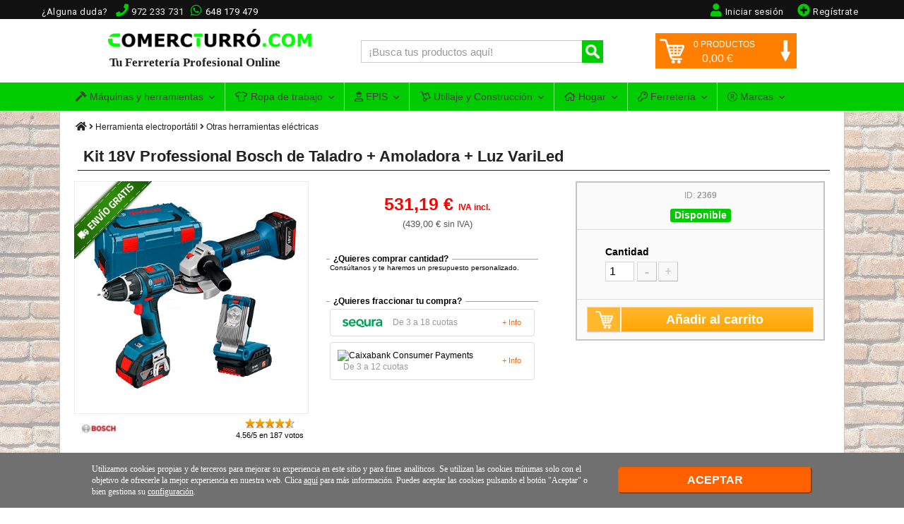

--- FILE ---
content_type: text/html; charset=UTF-8
request_url: https://www.comercturro.com/tiendaonline/herramienta-electroportatil/varios-herramienta-electrica/kit-18v-professional-bosch-taladro-amoladora-luz-variled.html
body_size: 18976
content:




<!DOCTYPE html PUBLIC "-//W3C//DTD XHTML 1.0 Transitional//ES" "http://www.w3.org/TR/xhtml1/DTD/xhtml1-transitional.dtd">
<html lang="es" xmlns="http://www.w3.org/1999/xhtml"><head>
<meta http-equiv="Content-Type" content="text/html; charset=utf-8" />
<meta name="viewport" content="width=device-width, initial-scale=1" />
	<title> Kit 18V Professional Bosch de Taladro + Amoladora + Luz | C.Turró</title>

<meta name="description" content="Compra online tu Kit 18V Professional Bosch de Taladro + Amoladora +. ✦Envío GRATIS. ✪Pago a plazos. ¡Cómpralo ahora en nuestra tienda online!" />
<meta name="keywords" content="comprar kit professional bateria bosch, kit 18v bateria bosch, bosch professional bateria, comprar amoladora bateria bosch, comprar taladro bateria bosch profesional, comprar luz variled bosch" />

<!-- METAS FACEBOOK -->
<meta property="og:url" content="https://www.comercturro.com/tiendaonline/herramienta-electroportatil/varios-herramienta-electrica/kit-18v-professional-bosch-taladro-amoladora-luz-variled.html" />
<meta property="og:title" content="Kit 18V Professional Bosch de Taladro + Amoladora + Luz VariLed" />
<meta property="og:description" content="Compra online tu Kit 18V Professional Bosch de Taladro + Amoladora +. ✦Envío GRATIS. ✪Pago a plazos. ¡Cómpralo ahora en nuestra tienda online!" />
<meta property="og:image" content="https://www.comercturro.com/tiendaonline/documentos/productos/kit%2018v%20professional%20bosch.jpg" />
<!-- METAS TWITTER -->
<meta name="twitter:card" content="summary_large_image">
<meta name="twitter:site" content="@comercturro" />
<meta name="twitter:title" content="Kit 18V Professional Bosch de Taladro + Amoladora + Luz VariLed">
<meta name="twitter:description" content="Compra online tu Kit 18V Professional Bosch de Taladro + Amoladora +. ✦Envío GRATIS. ✪Pago a plazos. ¡Cómpralo ahora en nuestra tienda online!">
<meta name="twitter:url" content="https://www.comercturro.com/tiendaonline/herramienta-electroportatil/varios-herramienta-electrica/kit-18v-professional-bosch-taladro-amoladora-luz-variled.html">
<meta name="twitter:image:src" content="https://www.comercturro.com/tiendaonline/documentos/productos/kit%2018v%20professional%20bosch.jpg">
	
	<link rel="canonical" href="https://www.comercturro.com/tiendaonline/herramienta-electroportatil/varios-herramienta-electrica/kit-18v-professional-bosch-taladro-amoladora-luz-variled.html" />
	
<base href="https://www.comercturro.com/tiendaonline/" />
<!-- favicon -->
<link rel="shortcut icon" href="https://www.comercturro.com/favicon.ico" />

<!-- estilo principal <link href="https://www.comercturro.com/tiendaonline/estilo/principal.css?25012020" rel="stylesheet" type="text/css" /> -->
<link href="https://www.comercturro.com/tiendaonline/estilo/principal.css?17042024" rel="stylesheet" type="text/css" />

<!-- Iconos -->
<link href="https://www.comercturro.com/font-awesome/css/all.css?04012021" rel="stylesheet" type="text/css" />

<!-- Google Tag Manager -->
<script>(function(w,d,s,l,i){w[l]=w[l]||[];w[l].push({'gtm.start':
new Date().getTime(),event:'gtm.js'});var f=d.getElementsByTagName(s)[0],
j=d.createElement(s),dl=l!='dataLayer'?'&l='+l:'';j.async=true;j.src=
'https://www.googletagmanager.com/gtm.js?id='+i+dl;f.parentNode.insertBefore(j,f);
})(window,document,'script','dataLayer','GTM-W56DM9S');</script>
<!-- End Google Tag Manager -->

<!--bing-->
<meta name="msvalidate.01" content="056E65653CE6882B75A047F4891B7ABE" />
<!--bing-->

<!-- CSS -->
<link rel="stylesheet" type="text/css" href="https://www.comercturro.com/tiendaonline/css/bootstrap.min.css?25102021" />
<link rel="stylesheet" type="text/css" href="https://fonts.googleapis.com/css?family=Roboto:400,300|Raleway:300,400,900,700italic,700,300,600" />

<!-- JS -->
<script src="https://ajax.googleapis.com/ajax/libs/jquery/1.11.2/jquery.min.js"></script>
<script src="https://www.comercturro.com/tiendaonline/js/bootstrap.min.js?24122020"></script>

<!-- AJAX -->
<script language="JavaScript" type="text/javascript" src="https://www.comercturro.com/tiendaonline/ajax.js?26102021"></script>
<!-- AJAX -->

<script>
$(document).ready(function(){
	/****** MENU ****/
	$('.cerrarsubcontenedormovil').click(function(){
			$('.cerrarsubcontenedormovil').removeClass("overlay-on");
			$('.navbar-collapse').collapse('hide');
			if($('.sidebar1').hasClass('mostrar-sidebar1')){$('.sidebar1').removeClass("mostrar-sidebar1");}
	});
	$('#menu-movil').click(function(){$('.cerrarsubcontenedormovil').addClass("overlay-on");});
	$(".cerrarMenu").click(function(){$('.navbar-collapse').collapse('hide');$('.cerrarsubcontenedormovil').removeClass("overlay-on");});
	/******* BUSCADOR ENTERO FOCUS ****/
	$("#FBuscarMovil").focus(function(){ $(".buscadormovil").addClass("buscadorentero"); });
	$("#FBuscarMovil").focusout(function(){ $(".buscadormovil").removeClass("buscadorentero"); });
});
</script></head>

<body data-direction="ltr">
<!-- Google Tag Manager (noscript) -->
<noscript><iframe src="https://www.googletagmanager.com/ns.html?id=GTM-W56DM9S"
height="0" width="0" style="display:none;visibility:hidden"></iframe></noscript>
<!-- End Google Tag Manager (noscript) -->


<!-- Yandex.Metrika counter 
<script type="text/javascript" >
   (function(m,e,t,r,i,k,a){m[i]=m[i]||function(){(m[i].a=m[i].a||[]).push(arguments)};
   m[i].l=1*new Date();k=e.createElement(t),a=e.getElementsByTagName(t)[0],k.async=1,k.src=r,a.parentNode.insertBefore(k,a)})
   (window, document, "script", "https://mc.yandex.ru/metrika/tag.js", "ym");

   ym(88073206, "init", {
        clickmap:true,
        trackLinks:true,
        accurateTrackBounce:true,
        webvisor:true
   });
</script>
<noscript><div><img src="https://mc.yandex.ru/watch/88073206" style="position:absolute; left:-9999px;" alt="" /></div></noscript>
<!-- /Yandex.Metrika counter --><noscript>
<div class="nojavascript">
Hemos detectado que su navegador no soporta Javascript. Por favor actualice su navegador o active el Javascript. En lo contrario nuestra pagina no le funcionara correctamente.
</div>
</noscript>
<a class="cerrarsubcontenedormovil"></a>
<div class="containertienda">
  <div class="header">
  
<!-- MENU PRINCIPAL WEB -->
<div class="header-principal-web">
	<!-- banner superior  -->
	<!-- 
    <div class="banner-superior-especial">
		<a href="https://www.comercturro.com/tiendaonline/ofertas/black-friday/"><strong><i class="fas fa-bell"></i> BLACK FRIDAY</strong>: ¡Grandes ofertas disponibles! <span>VER OFERTAS</span></a>
    </div>
    -->
    
    <!--
	<div id="banner-superior-info" class="banner-superior-info" < ?php if(isset($_COOKIE['banner-superior-info-cerrado'])) echo 'style="display:none;"'?>>
		<a href="javascript:void(0)" onclick="document.getElementById('banner-superior-info').style.display='none'; document.cookie = 'banner-superior-info-cerrado=si; max-age=604800; path=/';" class="banner-superior-info-cerrar">X Cerrar</a>
        <span>No cerramos por vacaciones, seguimos totalmente operativos <a href="javascript:document.getElementById('mas-informacion-covid-19').style.display='block';void0">Más informacion</a></span> 
        <div id="mas-informacion-covid-19" style="display:none"> 
        	<p>Solo queremos decirte que no cerramos en Agosto, y seguimos <strong>totalmente operativos</strong> con el mismo horario de siempre.<br />
            No obstante, aunque por defecto se siguen sirviendo los pedidos con los mismos plazos de entrega habituales, queremos destacar que debido a la situación actual del Covid-19 y las vacaciones de Agosto, algunos pedidos pueden sufrir retrasos.<br />
            </p>
		</div>
	</div>
	<!-- banner superior  -->


	<div class="conteneder-header">
    	<div class="informacion-superior-pc">
    			<div class="telefonos-contacto-superior">
                <span class="texto-quitar-duda-mobil">¿Alguna duda?&nbsp;&nbsp;</span><i class="fas fa-phone" aria-hidden="true"></i><span class="linktel" onclick="javascript:location.href='tel:972233731'">972 233 731</span>&nbsp;<div class="watsapsuperior"><i class="fab fa-whatsapp" aria-hidden="true"></i><span class="linktel" onclick="javascript:location.href='tel:648179479'">648 179 479</span></div>
              	</div>
                
                                    <div class="registrarsesuperior"><span onclick="javascript:location.href='https://www.comercturro.com/tiendaonline/acceso_registro.php?cliente=nuevo'" class="sinestiloinherit"><i class="fas fa-plus-circle"></i><span class="texto-quitar-mobil">Reg&iacute;strate</span></span></div>
                    <div class="iniciarsesionsuperior"><span onclick="javascript:location.href='https://www.comercturro.com/tiendaonline/acceso_registro.php'" class="sinestiloinherit"><i class="fas fa-user"></i><span class="texto-quitar-mobil">Iniciar sesi&oacute;n</span></span></div>
                    <div class="accesoregistrosuperior"><span onclick="javascript:location.href='https://www.comercturro.com/tiendaonline/acceso_registro.php'" class="sinestiloinherit"><i class="fas fa-user"></i><span class="texto-quitar-mobil">Acceso|Registro</span></span></div>
                              
        </div>
    </div>
</div>

<!-- Inicio header 1 -->
<div class="header1">

<div class="logo">
<a href="https://www.comercturro.com/tiendaonline/"><img class="imagenlogo" src="https://www.comercturro.com/tiendaonline/images/logoctcom.png" alt="Ferretería online Comercial Turro" />
<div class="tutiendaonline">Tu Ferretería Profesional Online</div>
</a>
</div>

<div class="principaltienda">
<div class="buscador">
<form class="formulariodemo cf" action="categoria_resultados.php" method="get">
<input class="buscador-search" data-idmostrar="#suggesstion-box" autocomplete="off" id="FBuscar" name="FBuscar" placeholder="&iexcl;Busca tus productos aqu&iacute;!" type="text" size="27" required />
<button name="" type="submit" title="Buscar" /></button>
</form>
<div id="suggesstion-box"><i class="fas fa-spinner"></i> Cargando...</div>
</div>
</div>
<script>
$(document).ready(function() {
	$(".buscador-search").keyup(function() {
		var idresultado=$(this).data("idmostrar");
		if(this.value.length > 2){
			//si te mes de 2 caracters fem consulta resultats
			$(idresultado).show();
			$.ajax({
				type : "POST",
				url : "getautocomplete.php",
				data : 'keyword=' + $(this).val(),
				success : function(data) {
					$(idresultado).html(data);
				}
			});
		}else{
			//sino, tanquem el resultat de busqueda si esta block
			if($(idresultado).css('display') != 'none'){ 
					   $(idresultado).hide();           
		    }
		}
	});
});
$(document).on("click",function(e) {
   if($('#suggesstion-box').css('display') != 'none'){             
         var container = $("#suggesstion-box");
         if (!container.is(e.target) && container.has(e.target).length === 0) { 
               $("#suggesstion-box").hide();           
         }
   }
   if($('#suggesstion-box-movil').css('display') != 'none'){             
         var container = $("#suggesstion-box-movil");
         if (!container.is(e.target) && container.has(e.target).length === 0) { 
               $("#suggesstion-box-movil").hide();           
         }
   }
});
</script>
<script type="text/javascript">
function encima() {
	  document.getElementById('carritocompra').style.display = 'block';
	  document.getElementById('flecha-carrito').style.transform = 'rotate(180deg)';
	  document.getElementById('flecha-carrito').style.WebkitTransform = 'rotate(180deg)';
	  document.getElementById('flecha-carrito').style.MozTransform = 'rotate(180deg)';
	  MostrarCarritoLateral();
}
function fora() {
	  document.getElementById('carritocompra').style.display = 'none';
	  document.getElementById('flecha-carrito').style.transform = 'rotate(0deg)';
	  document.getElementById('flecha-carrito').style.WebkitTransform = 'rotate(0deg)';
	  document.getElementById('flecha-carrito').style.MozTransform = 'rotate(0deg)';
}
</script>

<div id="cabecera-carrito-usuario" class="cabecerausuario">
  
  
<!-- Buscador icono / Carrito Móvil --> 
<div class="carritomovil" onclick="location.href='https://www.comercturro.com/tiendaonline/carrito_lista.php'">
<span class="linkspan" atributo="aHR0cHM6Ly93d3cuY29tZXJjdHVycm8uY29tL3RpZW5kYW9ubGluZS9jYXJyaXRvX2xpc3RhLnBocA=="><img class="imagencarritomovil" src="https://www.comercturro.com/tiendaonline/images/icono-carrito.png" width="28" height="28" alt="Carrito" /></span>
<span id="numeroprodcarritomovil" class="productoscarritomovil">0</span>
</div>
<!-- Buscador icono / Fin Carrito Móvil -->

<div class="carritolateralprinc" onmouseenter="encima()" onmouseleave="fora()">
   
    <div id="carritotop" onclick="location.href='https://www.comercturro.com/tiendaonline/carrito_lista.php'">
        <div id="icono-carrito"><img src="https://www.comercturro.com/tiendaonline/images/icono-carrito.png" width="35" height="35" alt="Carrito" /></div>
        <div id="flecha-carrito"><img src="https://www.comercturro.com/tiendaonline/images/flecha-carrito.png" width="20" height="30" alt="indicador ver carrito" /></div>
        <div id="productos-carrito"><span id="numeroproductoscarrito">0</span> PRODUCTOS</div>
        <div id="precio-carrito"> <span id="importetotalcarrito">0,00</span> &euro;</div>
	</div>
    <!-- Mostrar Productos Carrito Usuario -->
    <div id="carritocompra">Cargando productos...</div>
</div>

</div>

<!-- Fin header 1 -->
</div>  

<div class="sch container-fluid" id="nav_wrapper">

<!-- begin Megamenu-->
<nav class="navbar navbar-default no-border no-border-radius dropdown-onhover" role="navigation">
	<div class="container">
		<div class="navbar-header">
            <button id="menu-movil" type="button" class="navbar-toggle collapsed" data-toggle="collapse" data-target="#ct_style">
                 <span class="icon-bar"></span><span class="icon-bar"></span><span class="icon-bar"></span>
                 <span class="texto-menu-mbl">Men&uacute;</span>
             </button>
            <!-- Buscador Movil -->
             <div class="buscadormovil">
                <form class="formulariodemo cf" action="categoria_resultados.php" method="get">
                <button name="" type="submit" title="Buscar" /><i class="fas fa-search"></i></button>
                <input class="buscador-search" autocomplete="off" data-idmostrar="#suggesstion-box-movil" id="FBuscarMovil" name="FBuscar" placeholder="&iexcl;Busca aqu&iacute;!" type="text" size="27" required />
                </form>
             </div>
             <div id="suggesstion-box-movil"><i class="fas fa-spinner"></i> Cargando...</div>
		</div>
  <div class="navbar-collapse collapse" id="ct_style">
  <div class="cabecera-menu-mbl"><span>MEN&Uacute;</span><div class="cerrarMenu">x</div></div>
  <ul id="menu-navegacion-tienda" class="nav navbar-nav navbar-left">
    <li class="dropdown am_style">
		<span data-toggle="dropdown" class="dropdown-toggle"><i class="fas fa-hammer iconomenu"></i> Máquinas y herramientas<span class="caret"></span></span>
		<ul class="mega_group dropdown-menu no-border-radius">
      
        <!-- Mega grupo herramientas -->
        				
			<li class="dropdown-right-onhover no-fix">
				<span data-toggle="collapse" data-target="#maquinas-herramientas-mega" class="dropdown-toggle collapsed">Máquinas y herramienta eléctrica</span>
				<ul class="dropdown-menu  no-border-radius no-shadow collapse" id="maquinas-herramientas-mega">
                    <div class="row">
                        <!-- Categorias y subcategorias -->
                                                	<ul class="col-cat ">
                                <!-- Titulo Categoria Principal -->
                                <li class="dropdown-header">Maquinaria</li>
                                <li><a class="ver-todo-categorias" href="https://www.comercturro.com/tiendaonline/maquinaria/">Todo Maquinaria</a></li>
                                                            </ul>   
                                                	<ul class="col-cat ">
                                <!-- Titulo Categoria Principal -->
                                <li class="dropdown-header">Herramienta electroportátil</li>
                                <li><a class="ver-todo-categorias" href="https://www.comercturro.com/tiendaonline/herramienta-electroportatil/">Todo Herramienta electroportátil</a></li>
                                                                        <li><a href="https://www.comercturro.com/tiendaonline/herramienta-electroportatil/_bateria/">Herramientas de batería</a></li>
                                                                            <li><a href="https://www.comercturro.com/tiendaonline/herramienta-electroportatil/amoladoras/">Amoladoras</a></li>
                                                                </ul>   
                                            </div>
				</ul>
			</li>
						
			<li class="dropdown-right-onhover no-fix">
				<span data-toggle="collapse" data-target="#utiles-herramienta-manual-mega" class="dropdown-toggle collapsed">Herramienta manual</span>
				<ul class="dropdown-menu categoria-unica-dropdown-menu no-border-radius no-shadow collapse" id="utiles-herramienta-manual-mega">
                    <div class="row">
                        <!-- Categorias y subcategorias -->
                                                	<ul class="col-cat col-cat-1">
                                <!-- Titulo Categoria Principal -->
                                <li class="dropdown-header">Herramientas manuales</li>
                                <li><a class="ver-todo-categorias" href="https://www.comercturro.com/tiendaonline/herramienta-manual2/">Todo Herramientas manuales</a></li>
                                                            </ul>   
                                            </div>
				</ul>
			</li>
						
			<li class="dropdown-right-onhover no-fix">
				<span data-toggle="collapse" data-target="#consumibles-accesorios-recambios-mega" class="dropdown-toggle collapsed">Accesorios para Herramientas</span>
				<ul class="dropdown-menu  no-border-radius no-shadow collapse" id="consumibles-accesorios-recambios-mega">
                    <div class="row">
                        <!-- Categorias y subcategorias -->
                                                	<ul class="col-cat ">
                                <!-- Titulo Categoria Principal -->
                                <li class="dropdown-header">Accesorios y recambios</li>
                                <li><a class="ver-todo-categorias" href="https://www.comercturro.com/tiendaonline/accesorios-y-recambios/">Todo Accesorios y recambios</a></li>
                                                                        <li><a href="https://www.comercturro.com/tiendaonline/consumibles/discos-varios/">Discos de corte</a></li>
                                                                </ul>   
                                                	<ul class="col-cat ">
                                <!-- Titulo Categoria Principal -->
                                <li class="dropdown-header">Organizadores herramientas</li>
                                <li><a class="ver-todo-categorias" href="https://www.comercturro.com/tiendaonline/organizadores-de-herramientas/">Todo Organizadores herramientas</a></li>
                                                            </ul>   
                                            </div>
				</ul>
			</li>
						
			<li class="dropdown-right-onhover no-fix">
				<span data-toggle="collapse" data-target="#medicion-nivelacion-marcado-mega" class="dropdown-toggle collapsed">Herramientas de medición</span>
				<ul class="dropdown-menu  no-border-radius no-shadow collapse" id="medicion-nivelacion-marcado-mega">
                    <div class="row">
                        <!-- Categorias y subcategorias -->
                                                	<ul class="col-cat ">
                                <!-- Titulo Categoria Principal -->
                                <li class="dropdown-header">Herramienta de Medición</li>
                                <li><a class="ver-todo-categorias" href="https://www.comercturro.com/tiendaonline/medicion/">Todo Herramienta de Medición</a></li>
                                                            </ul>   
                                                	<ul class="col-cat ">
                                <!-- Titulo Categoria Principal -->
                                <li class="dropdown-header">Herramienta de Nivelación</li>
                                <li><a class="ver-todo-categorias" href="https://www.comercturro.com/tiendaonline/nivelacion/">Todo Herramienta de Nivelación</a></li>
                                                                        <li><a href="https://www.comercturro.com/tiendaonline/nivelacion/nivelacion-laser/">Niveles láser</a></li>
                                                                </ul>   
                                            </div>
				</ul>
			</li>
				</ul>
	</li>
    <li class="dropdown am_style">
    	<a  href="https://www.comercturro.com/tiendaonline/vestuario-laboral/" class="dropdown-toggle"><i class="far fa-tshirt iconomenu"></i> Ropa de trabajo<span class="caret"></span></a>
    	<ul class="dropdown-menu">
                		</ul>
	</li>
    <li class="dropdown am_style">
    	<a  href="https://www.comercturro.com/tiendaonline/proteccion-laboral/" class="dropdown-toggle"><i class="far fa-user-hard-hat iconomenu"></i> EPIS<span class="caret"></span></a>
    	<ul class="dropdown-menu">
        				</ul>
	</li>
    <li class="dropdown am_style">
        <a  href="https://www.comercturro.com/tiendaonline/utiles/" class="dropdown-toggle"><i class="far fa-dolly iconomenu"></i> Utillaje y Construcción<span class="caret"></span></a>
        <div class="dropdown-menu row cat-menu-2-col">
               <ul class="col-fabri">
					                    <li class="dropdown-header">Utillaje</li>
                    					               </ul>
               <ul class="col-fabri">
					                    <li class="dropdown-header">Construcción y obra</li>
                    									</ul>
        </div>
    </li>
    <li class="dropdown am_style">
    	<a  href="https://www.comercturro.com/tiendaonline/hogar/" class="dropdown-toggle"><i class="far fa-home iconomenu"></i> Hogar<span class="caret"></span></a>
    	<ul class="dropdown-menu">
                		</ul>
	</li>
    <li class="dropdown am_style desplegable-izquierda">
    	<a  href="https://www.comercturro.com/tiendaonline/productos-ferreteria/" class="dropdown-toggle"><i class="far fa-key iconomenu"></i> Ferretería<span class="caret"></span></a>
    	<ul class="dropdown-menu">
                		</ul>
	</li>
    <li class="dropdown-full am_style">
    	<span data-toggle="dropdown" class="dropdown-toggle"><i class="fal fa-registered iconomenu"></i> Marcas<span class="caret"></span></span>
    	<div class="dropdown-menu row">
                </div>
	</li>
	</ul>
  </div>
 </div>
</nav>
<!-- end MEGAMENU -->

</div>

<script>// Prevent unexpected menu close
$(window).load(function(){ $(document).on('click', '.navbar .dropdown-menu', function(e){e.stopPropagation();})});
</script>

  <!-- end .header -->
  </div>
<div class="subcontenedor contenttodapantallaproducto">
  <div class="guia"> <a href="https://www.comercturro.com/tiendaonline/"><i class="iconoinicio fas fa-home"></i></a> <i class="fas fa-angle-right"></i>
        <a class="guiainicio" href="herramienta-electroportatil/">Herramienta electroportátil</a> <i class="fas fa-angle-right"></i>	
     
  <a class="guiainicio" href="herramienta-electroportatil/varios-herramienta-electrica/">Otras herramientas eléctricas</a> </div>
<div class="content">
    
        	<h1>Kit 18V Professional Bosch de Taladro + Amoladora + Luz VariLed</h1>
            
<!-- LIGHTBOX -->
    <script type="text/javascript" src="https://www.comercturro.com/tiendaonline/lightbox2/lightbox.js"></script>
    <link rel="stylesheet" type="text/css" href="https://www.comercturro.com/tiendaonline/lightbox2/lightbox.css"/>
	<!-- FIN LIGHTBOX -->
    
    <script type="text/javascript">

	function enviarDatosProductoVer(idproducto, botonactivacion, comprarjuntos){
		
		//cantidad y talla producto
		if(comprarjuntos!=0){
			cantidadproducto=document.forms['FComprarJuntos'+idproducto+"."+comprarjuntos].intCantidad.value;
			tallaproducto=document.forms['FComprarJuntos'+idproducto+"."+comprarjuntos].FTalla.value;
		}else{
			cantidadproducto=document.forms['FComprar'+idproducto].intCantidad.value;
			tallaproducto=document.forms['FComprar'+idproducto].FTalla.value;
		}
		
		//accesorios producto
		if(comprarjuntos!=0){checkbox = document.getElementsByName("AccesoriosComprarJuntos-"+comprarjuntos);}else{checkbox = document.getElementsByName("accesorios");}
		accesoriosproductos="";
		for (var i = 0; i < checkbox.length; i++) {
			if(checkbox[i].checked == true){
				if(comprarjuntos!=0){cantidadaccesorio=document.getElementById("inputcomprarjuntos-"+checkbox[i].value).value;}
				else{cantidadaccesorio=document.getElementById("inputaccesorio-"+checkbox[i].value).value;}
				accesoriosproductos += checkbox[i].value + '-' + cantidadaccesorio + ',';
			}
		}
		
		//parametros
		var parametros = {
			"recordID" : document.forms['FComprar'+idproducto].idProducto.value,
			"cantidad" : cantidadproducto,
			"talla" : tallaproducto,
			"accesoriosproductos" : accesoriosproductos
		}		
		
		//boton añadir
		botonAnadir = document.getElementById(botonactivacion);
		idcargando="cargando-" + botonactivacion;
		//posicion sobre top
		var elemento = $("#productocomprado"); var posicion = elemento.position(); var posiciontop = posicion.top;
		
        $.ajax({
                data:  parametros, //datos que se envian a traves de ajax
                url:   'insercionproducto.php', //archivo que recibe la peticion
                type:  'post', //método de envio
                beforeSend: function () {
						$("#"+idcargando).html('<img src="https://www.comercturro.com/tiendaonline/images/ajax-loader.gif" width="32" height="32" />');
						$("#"+botonactivacion).attr("disabled", true);
                },
                success:  function (response) { //una vez que el archivo recibe el request lo procesa y lo devuelve
                        $("#"+idcargando).html('<img alt="Carrito" src="https://www.comercturro.com/tiendaonline/images/icono-carrito.png" width="25" height="25" style="padding-top:4px;"/>');
						$("#productocomprado").css("display","block");
						$("#productocompraopaco").css("display","block");
						$("#"+botonactivacion).removeAttr("disabled");
						if($('#productocomprado').css("position") == "absolute"){$('#productocomprado').css("top", posiciontop+50);}
						$("#productocomprado").html(response);
						actualizarcarritotop();
                }
        });
	}
	
	function actualizarcarritotop(){
   			$.ajax({
				type: "POST",
				url: "consultaproducto.php",
				success: function(a) {
						$('#cabecera-carrito-usuario').html(a);
				}
       		});
	}
</script>

<script>
function restarUnidad(id, cajasventa, pedidominimo){
	
	var nombreformulario= 'FComprar'+id;
	if(pedidominimo<=1){pedidominimo=cajasventa;}
	
	if (document.forms[nombreformulario].intCantidad.value>pedidominimo){document.forms[nombreformulario].intCantidad.value = (parseInt(document.forms[nombreformulario].intCantidad.value) - cajasventa);}
}

function sumarUnidad(id, cajasventa){
	
	var nombreformulario= 'FComprar'+id;
	document.forms[nombreformulario].intCantidad.value = (parseInt(document.forms[nombreformulario].intCantidad.value) + cajasventa);	
}

  function validarCantidadEntrada(id, numero, cajasventa, pedidominimo){
	  
	var nombreformulario= 'FComprar'+id;
	if(pedidominimo<=1){pedidominimo=cajasventa;}
	  
    if (!/^([0-9])*$/.test(numero)){
      alert("El valor " + numero + " no es un número válido");
	  document.forms[nombreformulario].intCantidad.value = (parseInt(pedidominimo));
	}
	else{
	  cantidadponer=Math.ceil(numero/cajasventa)*cajasventa;
	  if(cantidadponer<pedidominimo) cantidadponer=pedidominimo;
	  document.forms[nombreformulario].intCantidad.value = (parseInt(cantidadponer));
	}
  }
  
  function MostrarTodosAccesorios(grupoaccesorios) {
	document.getElementById('resto-accesorios-'+grupoaccesorios).style.display='block';
	document.getElementById('accesorios-ver-todos-'+grupoaccesorios).style.display='none';
  }
</script>
    
    <!-------------------------------------------------------  DIV PRODUCTO COMPRADO  ---------------------------------------------------->
    
    <div id="productocompraopaco" class="productocompraopaco"><a href='javascript:void(0);' onclick='document.getElementById(&apos;productocomprado&apos;).style.display = &apos;none&apos;; document.getElementById(&apos;productocompraopaco&apos;).style.display=&apos;none&apos;'></a></div>
    <div id="productocomprado"></div>
    <!-------------------------------------------------------  FIN DIV PRODUCTO COMPRADO  ---------------------------------------------------->
    

    
    


<div class="productogeneral">
     	<div class="productofoto">
                <img id="iconoenviogratis" src="https://www.comercturro.com/tiendaonline/images/envio-gratis.png" alt="Envio Gratis" />         
                <a href="https://www.comercturro.com/tiendaonline/documentos/productos/kit 18v professional bosch.jpg" data-lightbox="Kit 18V Professional Bosch de Taladro + Amoladora + Luz VariLed" title="Kit 18V Professional Bosch de Taladro + Amoladora + Luz VariLed">
                <img src="https://www.comercturro.com/tiendaonline/documentos/productos/kit 18v professional bosch.jpg" alt="Kit 18V Professional Bosch de Taladro + Amoladora + Luz VariLed " title="Kit 18V Professional Bosch de Taladro + Amoladora + Luz VariLed">
        </a>
        <div class="valoracionproducto separacionmarcavaloracion">
                
        <a title="Catalogo de Bosch" href="bosch/"><img class="fotomarcaproducto" src="https://www.comercturro.com/tiendaonline/documentos/logos-marcas/logo-bosch.JPG" alt="Bosch" width="50"></a>
                	<div class="div-valoracion-estrellas">
			<ul class='stars stars-16 ' data-value='4.5614973262032' data-votes='853' data-id='2369'><li data-vote='1' >1</li><li data-vote='2' >2</li><li data-vote='3' >3</li><li data-vote='4' >4</li><li data-vote='5' >5</li><div class='voted_percent votes-16' style='width:91.229946524064%'></div><span style='display:inline-block;' data-txtoriginal='4.5614973262032/5 en 187 votos'>4.56/5 en 187 votos</span></ul>        	</div>
        </div>
    </div>
<form id="FComprar2369" name="FComprar2369" action="" onSubmit="enviarDatosProductoVer(2369, document.activeElement.id, 0); return false">
<!-- información producto lateral -->
<div class="informacion-producto-lateral">
        <div class="detallesproducto detallesproductonobackground">
        		  <!-- agrupacion movil -->
                  				  <!-- agrupacion movil -->	
                    
                  <div class="cuadrodescuentoprecioantes">
                            
                                             </div> 
               
				  <div class="productoprecio">
                  531,19 € <span>IVA incl.</span>
                  </div>
       
                  <div class="productopreciosiniva">
                  (439,00 &euro; <span style="font-size:12px">sin IVA</span>)
                  </div>
                  
                  	
    		<div class="descuentoscantidad">
                            <span>&iquest;Quieres comprar cantidad?</span><br />
                Cons&uacute;ltanos y te haremos un presupuesto personalizado.
            			</div>
            
                  
                  <div class="descuentoscantidad">
                    	<span>¿Quieres fraccionar tu compra?</span><br>
                        <div id="caja-financiacion-sequra" class="caja-financiacion" onclick="AbrirVentanaModal('Sequra');"><div class="modo-financiacion-title"><img alt="Sequra" src="https://www.comercturro.com/tiendaonline/sequra/img/small-logo.png" /><span class="modo-financiacion-descripcion">De 3 a 18 cuotas</span></div><span class="modo-financiacion-info">+ Info</span></div>
                        <div id="caja-financiacion-caixabank" class="caja-financiacion" onclick="AbrirVentanaModal('Caixabank');"><div class="modo-financiacion-title"><img alt="Caixabank Consumer Payments" src="caixabankconsumerfinance/img/caixabank-consumer.png" /><span class="modo-financiacion-descripcion">De 3 a 12 cuotas</span></div><span class="modo-financiacion-info">+ Info</span></div>
                        <div id="tvesModal" class="modalContainer">
                         <div class="modalContent">
                         <span class="modalClose" onclick="CerrarVentanaModal();">×</span>
                         <div id="recargar-sequra"><h2>Pago en cuotas con Sequra</h2><p>Cargando...</p></div>
                         <div id="recargar-caixabank"><h2>Pago en cuotas con CaixaBank Payments & Consumer</h2><p>Cargando...</p></div>
                        </div>
                        </div>
                  </div>
                                 
        </div>
                
    	<div class="detallesproducto marginright0">
        
           <div class="disponibilidadproductover">
                       <div class="referenciastituloproducto"> ID: <strong>2369</strong></div>	
						            			   
                       <div id="idstockentregaproducto">
                       		<div class="disponibilidadstock disponible">Disponible</div>
                                                   </div>  
          </div>

          <div class="tallasunidades">        
			               
            		<input name="FTalla" type="hidden" value="0" />
		                        
              <div class="titulotallaverproducto">Cantidad</div>
              <input class="unidadesproducto" name="intCantidad" type="text" value="1" size="2" onChange="validarCantidadEntrada(2369, this.value, 1, 1);"/>           
                <a class="sumarrestarcarrito" href="javascript:void(0)" onClick="restarUnidad(2369, 1, 1)">-</a>
                <a class="sumarrestarcarrito" style="margin-left:2px;" href="javascript:void(0)" onClick="sumarUnidad(2369, 1)">+</a>
                <div class="clearfloat"></div>
                                
              <input type="hidden" name="idProducto" value="2369"/>
          
          </div>
          <div class="botonfinalcomprar">
          	            <button class="botoncomprarverproducto" id="botoncomprarverproducto" type="submit" name="Submit" title="A&ntilde;adir Kit 18V Professional Bosch de Taladro + Amoladora + Luz VariLed al Carrito"><div class="cargando" id="cargando-botoncomprarverproducto"><img alt="Carrito" src="https://www.comercturro.com/tiendaonline/images/icono-carrito.png" width="25" height="25" style="padding-top:4px;"/></div>A&ntilde;adir al carrito</button>
          				          </div>
       </div>
<div class="clearfloat"></div>
<!-- fin información producto lateral -->
</div>
	
</form>

</div>
    
    	        
        <!-- PRODUCTOS EQUIVALENTES CUANDO DESCATALOGADO -->
                
   		<!-- ALTERNATIVAS CUANDO AGOTADO -->
		       
   
        <!------------------ COMPRADOS JUNTOS HABITUALMENTE ------------------->
                
        
        
        <div class="descripcionproductover">
        <div class="tituloproductover">
        	<h3>Informaci&oacute;n detallada de Kit 18V Professional Bosch de Taladro + Amoladora + Luz VariLed:</h3>
        </div>
        <div class="textodescripcionproductover">
        <h2>Kit 18V Professional Bosch de Taladro + Amoladora + Luz VariLed</h2>
<h3>Juego herramientas profesionales 18 V Bosch. Para uso universal.</h3>
<p>Tres herramientas a bater&iacute;a en un malet&iacute;n L-BOXX a un precio muy econ&oacute;mico.</p>
<h4>Atornillador taladrador a bater&iacute;a&nbsp;GSR 18 V-LI Professional</h4>
<p>Extremadamente compacto gracias al dise&ntilde;o corto (solo 185 mm) y a un peso a&uacute;n m&aacute;s ligero (solo 1,8 kg) para una manejabilidad perfecta.<br />Potencia de 67 Nm gracias a su novedoso concepto de engranaje y a su nuevo motor de alto rendimiento de 4 polos de Bosch.<br />Las innovadoras bater&iacute;as CoolPack garantizan una &oacute;ptima disipaci&oacute;n t&eacute;rmica y prolongan de este modo la vida &uacute;til hasta un 100 % (v&eacute;anse las bater&iacute;as de litio sin CoolPack).<br />Luz LED integrada para la iluminaci&oacute;n del &aacute;rea de trabajo, incluso en lugares oscuros.<br />Pr&aacute;ctico enganche de cintur&oacute;n para colgar las herramientas de forma c&oacute;moda en el cintur&oacute;n o la escalera.<br />Hasta 826 tornillos (6 x 60 mm en madera blanda) con una sola carga de bater&iacute;a (18 V - 4,0 Ah).<br />Sistema ECP de Bosch (Electronic Cell Protection): protege la bater&iacute;a contra sobrecarga, calentamiento y descarga total.<br />Portabrocas Auto Lock de 13 mm.<br />Freno de motor para un trabajo preciso de atornillado en serie.<br />Empu&ntilde;adura ergon&oacute;mica con agarre largo y empu&ntilde;adura antivibraciones Softgrip para un trabajo sin esfuerzo.</p>
<ul>
<li>Par de giro m&aacute;x. (duro/blando):&nbsp;67 / 28 Nm</li>
<li>Velocidad de giro en vac&iacute;o(1.&ordf;/2.&ordf; velocidad):&nbsp;0 &ndash; 500 / 1.700 r. p. m.</li>
<li>Portabrocas de sujeci&oacute;n r&aacute;pida, margen m&iacute;n./m&aacute;x:&nbsp;1,5 / 13 mm</li>
<li>Rosca del husillo de taladrar:&nbsp;1/2"</li>
<li>Tensi&oacute;n de la bater&iacute;a:&nbsp;18 V</li>
<li>Capacidad de la bater&iacute;a:&nbsp;4,0 Ah</li>
<li>Peso con bater&iacute;a incluida:&nbsp;1,8 kg</li>
<li>Niveles de par de giro:&nbsp;18+1</li>
<li>Tipo de bater&iacute;a:&nbsp;Litio</li>
<li>&Oslash; m&aacute;x. de perforaci&oacute;n en madera:&nbsp;35 mm</li>
<li>&Oslash; m&aacute;x. de perforaci&oacute;n en acero:&nbsp;13 mm</li>
<li>Di&aacute;metro de tornillo</li>
<ul>
<li>&Oslash; m&aacute;x. de atornillado:&nbsp;8 mm</li>
</ul>
<li>Atornillar :</li>
<ul>
<li>Valor de vibraciones generadas ah:&nbsp;2.5 m/s&sup2;</li>
</ul>
<li>Tolerancia K:&nbsp;1.5 m/s&sup2;</li>
<li>Taladrar en metal:</li>
<ul>
<li>Valor de vibraciones generadas ah:&nbsp;2.5 m/s&sup2;</li>
<li>Tolerancia K:&nbsp;1.5 m/s&sup2;</li>
</ul>
</ul>
<h4>Amoladora angular a bater&iacute;a GWS 18 V-LI Professional</h4>
<p>M&aacute;ximo rendimiento de arranque y de corte de su clase por cada carga de la bater&iacute;a<br />Motor de alto rendimiento extremadamente robusto y con gran capacidad de carga de 4 polos para una larga vida &uacute;til.<br />Extraordinaria tecnolog&iacute;a de litio Premium de Bosch para una vida &uacute;til m&aacute;s larga y un rendimiento insuperable de la bater&iacute;a.<br />El sistema EMP (Bosch Electronic Motor Protection) protege el motor de sobrecargas y permite as&iacute; alargar su vida &uacute;til.<br />La empu&ntilde;adura puede colocarse a la izquierda o a la derecha.<br />Caperuza protectora con seguro contra torsi&oacute;n: para ajustes r&aacute;pidos y sencillos, adem&aacute;s de una mayor protecci&oacute;n.<br />No tiene efecto memoria: la bater&iacute;a puede recargarse siempre, independientemente de su estado de carga y sin da&ntilde;ar los elementos.<br />Construcci&oacute;n compacta y peso ligero (solo 2,3 kg) para un trabajo c&oacute;modo en lugares con poco espacio y por encima de la cabeza.<br />Sistema ECP de Bosch (Electronic Cell Protection): protege la bater&iacute;a contra sobrecarga, calentamiento y descarga total.<br />Pr&aacute;ctico indicador del estado de carga: para la visualizaci&oacute;n constante de las reservas de energ&iacute;a disponibles.<br />El cabezal del engranaje puede girarse en pasos de 90&deg;.<br />Sistema Hyper Charge de Bosch: gracias a la carga r&aacute;pida, las bater&iacute;as alcanzan el 75% de carga en solo la mitad del tiempo de carga.</p>
<ul>
<li>Velocidad de giro en vac&iacute;o:&nbsp;10.000 r. p. m.</li>
<li>Tensi&oacute;n de la bater&iacute;a:&nbsp;18 V</li>
<li>Peso con bater&iacute;a incluida:&nbsp;2,3 kg</li>
<li>Herramientas de inserci&oacute;n.</li>
<li>&Oslash; del disco de desbaste/de corte:&nbsp;115 mm</li>
<li>Plato lijador de goma: &Oslash;115 mm</li>
<li>Lijado con hojas lijadoras:&nbsp;</li>
<ul>
<li>Valor de vibraciones generadas ah:&nbsp;2.5 m/s&sup2;</li>
</ul>
<li>Tolerancia K:&nbsp;1.5 m/s&sup2;</li>
<li>Amolado superficial (desbastado)</li>
<ul>
<li>Valor de vibraciones generadas ah:&nbsp;6.0 m/s&sup2;</li>
</ul>
<li>Tolerancia K:&nbsp;1.5 m/s&sup2;</li>
</ul>
<h4>L&aacute;mpara a bater&iacute;a GLI VariLED Professional</h4>
<p>El mayor nivel de iluminaci&oacute;n (300 Lux) de su clase mediante 3 innovadores diodos de iluminaci&oacute;n.<br />M&uacute;ltiples posibilidades de uso gracias a la modificaci&oacute;n del haz de luz (concentrado/difuso) y a los 9 &aacute;ngulos de posici&oacute;n ajustables.<br />M&aacute;xima robustez: funcionamiento perfecto incluso tras una ca&iacute;da sobre hormig&oacute;n desde 2 m de altura gracias a la carcasa resistente.<br />Dise&ntilde;o muy compacto gracias a su innovador mecanismo reversible.<br />Flexible, puede usarse con todas las bater&iacute;as de litio de 14,4 y 18 V de Bosch.<br />Pr&aacute;ctico lazo de goma para colgar la l&aacute;mpara e iluminar el &aacute;rea de trabajo.</p>
<ul>
<li>Tiempo de servicio:&nbsp;150&ndash;420 m&iacute;n.</li>
<li>Peso (sin bater&iacute;a):&nbsp;0,3 kg</li>
<li>Longitud:&nbsp;130,0 mm</li>
<li>Anchura:&nbsp;80,0 mm</li>
<li>Altura:&nbsp;40,0 mm</li>
<li>Tensi&oacute;n de la bater&iacute;a:&nbsp;14,4&ndash;18 V</li>
<li>Iluminancia:&nbsp;300 lx</li>
<li>Tiempo de servicio (18 V / 3,0 Ah):&nbsp;420 m&iacute;n.</li>
<li>Tiempo de servicio (14,4 V / 3,0 Ah):&nbsp;330 m&iacute;n.</li>
<li>Tiempo de servicio 14,4 V:&nbsp;115 min/Ah.</li>
<li>Tiempo de servicio 18 V:&nbsp;135 min/Ah.</li>
</ul>                
        <!-- Texto spn final producto -->
                <hr width="20px" align="left" style="margin-top:40px; margin-bottom:10px;">
        <h2 style="margin-top:0; margin-bottom:5px;">¿No tienes claro si comprar este producto?</h2>
        <p>
		Kit 18V Professional Bosch de Taladro + Amoladora + Luz VariLed es un modelo de otra herramienta eléctrica de la marca Bosch con muy buena aceptación por parte de los usuarios, con una <strong>valoración de 4,56 sobre 5</strong> en 187 votos de clientes.
		<br />
        La referencia de Bosch de este modelo es .        Por lo que hace referencia al suministro, este modelo se vende unitariamente y no dispone de pedido mínimo en nuestra tienda. 
                </p>
        
                		<p>
				Destacar que en nuestra tienda te lo ofrecemos a muy buen precio y con envío gratuito.				</p>
                
        <p>
        ¿No es Kit 18V Professional Bosch de Taladro + Amoladora + Luz VariLed el modelo que quieres? Puedes descubrir más artículos similares en nuestro catálogo de Otras herramientas eléctricas, donde encontrarás muchos más modelos a buen precio.        Además, también puedes encontrar todos los productos de la marca Bosch en su sección correspondiente o utilizando el buscador.		</p>
        
        <!-- Producto liquidacion / outlet -->
		        
               
        <!-- Sobrecoste portes -->
                </div>
     	</div>

        
<!-- Sacar info productos agrupados -->


<!--------------- Mas productos sobre: treure totes les facetas indexades ------------>
<div class="descripcionproductover relacionfiltrosindexados"><h3>Descubre más productos similares en:</h3>
    <a title="Comprar Herramienta eléctrica" href="herramienta-electroportatil/">Herramientas electroportátiles</a>
  							<a href="herramienta-electroportatil/_bateria/">Herramientas a batería</a>
											<a href="herramienta-electroportatil/bosch_bateria/">Herramienta de batería Bosch</a>
							<a title="Bosch a buen precio" href="bosch/">Bosch</a></div>
<!------------------ Fin mas productos sobre (facetas indexadas) --------------------->

 
<!------------------- Productos relacionados --------------------->
<div class="productosrelacionados">
  <div class="tituloproductover">
    Otros clientes también compraron:
    </div>
   
  <div class="contenidoproductosrelacionados">
        
    <div class="productorelacionado">
          <div class="descuentorelacionado">21%</div>
         
    <div class="imagenproductorelacionado"><img alt="Kit Bosch Professional 5 herramientas a Batería 12V" src="https://www.comercturro.com/tiendaonline/documentos/productos-thumbnail-155/kit bosch Professional.jpg" width="100" height="100" /></div>
    <div class="descripcionproductorelacionado">Kit Bosch Professional 5 herramientas a Batería 12V</div>
    <div class="precioproductorelacionado">538,17 &euro; <span class="texto-iva-incluido">IVA incl.</span></div>
    <div class="descuentoproductorelacionado"></div>
        
    <a class="enlace-superpuesto" href="https://www.comercturro.com/tiendaonline/bosch/varios-bosch/kit-5-herramientas-a-bateria-108-v-li-bosch-professional.html" title="Comprar Kit Bosch Professional 5 herramientas a Batería 12V"><span class="link_producto_categoria">Kit Bosch Professional 5 herramientas a Batería 12V</span></a>
    </div>
        
            
    <div class="productorelacionado">
          <div class="descuentorelacionado">20%</div>
         
    <div class="imagenproductorelacionado"><img alt="Bosch GFP 18V-10 Professional - Pistola de engrase a batería" src="https://www.comercturro.com/tiendaonline/documentos/productos-thumbnail-155/pistola-engrase-bosch-gfp-18v-10-06019n6000.jpg" width="100" height="100" /></div>
    <div class="descripcionproductorelacionado"> Bosch GFP 18V-10 Professional - Pistola de engrase a...</div>
    <div class="precioproductorelacionado">378,49 &euro; <span class="texto-iva-incluido">IVA incl.</span></div>
    <div class="descuentoproductorelacionado"></div>
        
    <a class="enlace-superpuesto" href="https://www.comercturro.com/tiendaonline/bosch-gfp-18v-10-professional-pistola-de-engrase-a-bateria.html" title="Comprar Bosch GFP 18V-10 Professional - Pistola de engrase a batería"><span class="link_producto_categoria">Bosch GFP 18V-10 Professional - Pistola de engrase a batería</span></a>
    </div>
        
            
    <div class="productorelacionado">
       
    <div class="imagenproductorelacionado"><img alt="Taladro de agujeros ciego Flex BHW 1549 VR con agua integrada y conmutador PRCD de 1200W" src="https://www.comercturro.com/tiendaonline/documentos/productos-thumbnail-155/taladro-agujeros-flex-bhw-1549-vr.jpg" width="100" height="100" /></div>
    <div class="descripcionproductorelacionado"> Taladro de agujeros ciego Flex BHW 1549 VR con agua...</div>
    <div class="precioproductorelacionado">1.079,32 &euro; <span class="texto-iva-incluido">IVA incl.</span></div>
    <div class="descuentoproductorelacionado"></div>
        
    <a class="enlace-superpuesto" href="https://www.comercturro.com/tiendaonline/taladro-de-agujeros-ciego-flex-bhw-1549-vr-con-agua-integrada-y-conmutador-prcd-de-1200w.html" title="Comprar Taladro de agujeros ciego Flex BHW 1549 VR con agua integrada y conmutador PRCD de 1200W"><span class="link_producto_categoria">Taladro de agujeros ciego Flex BHW 1549 VR con agua integrada y conmutador PRCD de 1200W</span></a>
    </div>
        
            
    <div class="productorelacionado">
          <div class="descuentorelacionado">20%</div>
         
    <div class="imagenproductorelacionado"><img alt="Bosch GPT 18V-19 Professional - Prensadora de tubos a batería" src="https://www.comercturro.com/tiendaonline/documentos/productos-thumbnail-155/prensadora-tubos-bosch-gpt-18v-19.jpg" width="100" height="100" /></div>
    <div class="descripcionproductorelacionado"> Bosch GPT 18V-19 Professional - Prensadora de tubos a...</div>
    <div class="precioproductorelacionado">1.539,12 &euro; <span class="texto-iva-incluido">IVA incl.</span></div>
    <div class="descuentoproductorelacionado"></div>
        
    <a class="enlace-superpuesto" href="https://www.comercturro.com/tiendaonline/bosch-gpt-18v-19-professional-prensadora-de-tubos-a-bateria.html" title="Comprar Bosch GPT 18V-19 Professional - Prensadora de tubos a batería"><span class="link_producto_categoria">Bosch GPT 18V-19 Professional - Prensadora de tubos a batería</span></a>
    </div>
        
        </div>
</div>

<!-- SACAMOS SECCION ESTRUCTURA 
<div class="productosrelacionados seccionesrelacionadas">
  <div class="tituloproductover"><h3>Otras secciones relacionadas:</h3></div>
  <ul>
  	  </ul>
</div> -->

<!------------------- Porque en comercturro.com --------------------->
<div class="porque-comprar-producto-turro descripcionproductover">
  <div class="tituloproductover">¿Por qué comprarlo en nuestra tienda?</div>
  <div class="bloque-porque-comprar">
    <i class="fas fa-user-circle" aria-hidden="true"></i>
    <span>SERVICIO GARANTIZADO</span>
    <ul>
      <li>Atención personalizada</li>
      <li>Servicio rápido y eficaz</li>
      <li>Distribuidores oficiales Bosch</li>
      <li>Servicio Post-venta y Garantías</li>
      <li>Suministro de accesorios y recambios</li>
      </ul>
    </div>
  <div class="bloque-porque-comprar">
    <i class="fas fa-lock" aria-hidden="true"></i>
    <span>COMPRA SEGURA</span>
    <ul>
      <li>Tienda de confianza</li>
      <li>Productos Bosch 100% originales</li>
      <li>Pago 100% seguro</li>
      <li>Más de 60 años de experiencia</li>
      <li>Derecho de devolución</li>
      </ul>
    </div>
  <div class="bloque-porque-comprar">
    <i class="fas fa-thumbs-up"></i>
    <span>FACILIDADES EN LA COMPRA</span>
    <ul>
      <li>Envíos gratuitos</li>
      <li>Entregas en 24 horas</li>
      <li>Asesoramiento en la compra</li>
      <li>Pago a plazos</li>
      <li>Pago con criptomonedas</li>
      </ul>
    </div>
</div>
<!------------------- F. Porque en comercturro.com --------------------->

<script>
//Recargar Sequra primer click
$("#caja-financiacion-sequra").one( "click", function(){ 
	cargarSequra(); 
});
//Recargar Caixabank primer click
$("#caja-financiacion-caixabank").one( "click", function(){ 
	cargarCaixabank(); 
});
//ABRIR VENTANA MODAL
function AbrirVentanaModal(financiacionmostrar){
	document.getElementById("tvesModal").style.display = "block";
	document.body.style.position = "static";
	document.body.style.height = "100%";
	document.body.style.overflow = "hidden";
	//Mostrar la financiacion de la variable
	if(financiacionmostrar=="Caixabank"){
		document.getElementById("recargar-caixabank").style.display="block";
		document.getElementById("recargar-sequra").style.display="none";
	}else{
		document.getElementById("recargar-caixabank").style.display="none";
		document.getElementById("recargar-sequra").style.display="block";
	}
}
//CERRAR VENTANA MODAL
function CerrarVentanaModal(){
	document.getElementById("tvesModal").style.display = "none";
	document.body.style.position = "inherit";
	document.body.style.height = "auto";
	document.body.style.overflow = "visible";
}
document.getElementById("tvesModal").onclick = function(event) {
	//variables
	var modal = document.getElementById("tvesModal");
	var body = document.getElementsByTagName("body")[0];
	//ejecution modal y fondo
	if(event.target == modal) {
			modal.style.display = "none";
			body.style.position = "inherit";
			body.style.height = "auto";
			body.style.overflow = "visible";
	}
}
//FUNCION RECARGAR CAIXABANK
function cargarSequra(){
	var sequraConfigParams = {
    merchant: "comercturro", // Your merchant reference given by SeQura.
    assetKey: "dWDMx7KqAS", // Your asset key given by SeQura.
    products: ["pp3"], // List of SeQura products that you want to include components.
    scriptUri: "https://live.sequracdn.com/assets/sequra-checkout.min.js", // SeQura Javascript library uri for production or sandbox.
    decimalSeparator: ",", // Decimal separator used in currencies formatting. Optional, default `,`.
    thousandSeparator: ".", // Thousand separator used in currencies formatting. Optional, default `.`.
  };
  (function(i, s, o, g, r, a, m) {i["SequraConfiguration"] = g;i["SequraOnLoad"] = [];i[r] = {};i[r][a] = function(callback) {i["SequraOnLoad"].push(callback);};(a = s.createElement(o)), (m = s.getElementsByTagName(o)[0]);a.async = 1;a.src = g.scriptUri;m.parentNode.insertBefore(a, m);})(window, document, "script", sequraConfigParams, "Sequra", "onLoad");

  //recargar div sequra	
  document.getElementById("recargar-sequra").innerHTML = '<h2>Pago en cuotas con Sequra</h2><div class="sequra-promotion-widget" data-amount="53119" data-alignment="left" data-size="L" data-branding="none"></div> <div class="sequra-promotion-widget" data-amount="53119" data-product="pp3" data-alignment="left" data-size="L" data-branding="none"></div>';	
}
//FUNCION RECARGAR CAIXABANK
function cargarCaixabank(){
	//recargar div caixabank	
	var parametros = {
			"importe" : 531.19	}
	$.ajax({
			data:  parametros, //datos que se envian a traves de ajax
            url:   'https://www.comercturro.com/tiendaonline/caixabankconsumerfinance/calculadora-tarifas.php', //archivo que recibe la peticion
            type:  'POST', //método de envio
            success:  function (response) { //una vez que el archivo recibe el request lo procesa y lo devuelve
					titol='<h2>Pago en cuotas con CaixaBank Payments & Consumer</h2>';
					htmlfinal= titol + response;
					$("#recargar-caixabank").html(htmlfinal);
            }
	});
}
</script>
<script>
$(document).ready(function() {
	$('.ancla-animada').click(function(){
		var anchor = this.dataset.anchor;
        $('html, body').stop().animate({
            scrollTop: jQuery(anchor).offset().top
        }, 1000);
        return false;
    });
});
</script>   
<script language="javascript" type="text/javascript">
//script valoracion estrellas
	$(function() 
	{
		$(".stars-16").children("li").hover(function() 
		{ 
			$(this).parent().children("li").css('background-position','0 0'); 
			var a=$(this).parent().children("li").index($(this));
			if (!$(this).hasClass("voted")) $(this).parent().children("li").slice(0,a+1).css('background-position','0 -15px')
		},function() { $(this).parent().children("li").css('background-position','0 0'); });
		
		
		/* click */
		$(".stars").children("li:not(.voted)").click(function() 
		{ 
			if (!$(this).hasClass("voted")) 
			{
				var li=$(this);
				var ul=$(this).closest("ul");
				
				var txt=ul.find("span").data("txtoriginal");
				var id=ul.data("id");
				var ip=ul.data("ip");
				var valor=li.data("vote");
				
				//alert("Voy a votar "+id+" con un valor de "+valor+" y el texto original era "+txt);
				$.getJSON( "voto.php", { id: id, ip: ip, voto: valor } )
				.done(function( json ) 
				{
					/* mostramos mensaje */
					ul.find("span").html(json.estado);
					/* actualizamos data */
					ul.find("span").data("txtoriginal",json.value+"/5 en "+json.votes+" votos");
					ul.addClass("ul_voted");
					ul.children("li").addClass("voted");
					/* cambiamos tamano del div */
					var maximo_posible=5*json.votes;
					var porciento=json.suma*100/maximo_posible;
					porciento=porciento.toFixed(2);
					var txt=ul.find(".voted_percent").css("width",porciento+"%");
					setTimeout(function() { ul.find("span").html(ul.find("span").data("txtoriginal")); }, 3000);
				})
				.fail(function( jqxhr, textStatus, error ) {
					var err = textStatus + ', ' + error;
					ul.find("span").text(err);
				});
			}
		});
	});
</script>

<!-- SCHEMA -->
<script type="application/ld+json">
{
  "@context": "http://schema.org/",
  "@type": "Product",
  "name": "Kit 18V Professional Bosch de Taladro + Amoladora + Luz VariLed",
  "productID": "CT2369",
  "image": "https://www.comercturro.com/tiendaonline/documentos/productos/kit 18v professional bosch.jpg",
  "description": "Kit 18V Professional Bosch de Taladro + Amoladora + Luz VariLed  Juego herramientas profesionales 18 V Bosch. Para uso universal.  Tres herramientas a bater&iacute;a en un malet&iacute;n L-BOXX a un precio muy econ&oacute;mico.  Atornillador taladrador a bater&iacute;a&nbsp;GSR 18 V-LI Professional  Extremadamente compacto gracias al dise&ntilde;o corto (solo 185 mm) y a un peso a&uacute;n m&aacute;s ligero (solo 1,8 kg) para una manejabilidad perfecta. Potencia de 67 Nm gracias a su novedoso concepto de engranaje y a su nuevo motor de alto rendimiento de 4 polos de Bosch. Las innovadoras bater&iacute;as CoolPack garantizan una &oacute;ptima disipaci&oacute;n t&eacute;rmica y prolongan de este modo la vida &uacute;til hasta un 100 % (v&eacute;anse las bater&iacute;as de litio sin CoolPack). Luz LED integrada para la iluminaci&oacute;n del &aacute;rea de trabajo, incluso en lugares oscuros. Pr&aacute;ctico enganche de cintur&oacute;n para colgar las herramientas de forma c&oacute;moda en el cintur&oacute;n o la escalera. Hasta 826 tornillos (6 x 60 mm en madera blanda) con una sola carga de bater&iacute;a (18 V - 4,0 Ah). Sistema ECP de Bosch (Electronic Cell Protection): protege la bater&iacute;a contra sobrecarga, calentamiento y descarga total. Portabrocas Auto Lock de 13 mm. Freno de motor para un trabajo preciso de atornillado en serie. Empu&ntilde;adura ergon&oacute;mica con agarre largo y empu&ntilde;adura antivibraciones Softgrip para un trabajo sin esfuerzo.    Par de giro m&aacute;x. (duro/blando):&nbsp;67 / 28 Nm  Velocidad de giro en vac&iacute;o(1.&ordf;/2.&ordf; velocidad):&nbsp;0 &ndash; 500 / 1.700 r. p. m.  Portabrocas de sujeci&oacute;n r&aacute;pida, margen m&iacute;n./m&aacute;x:&nbsp;1,5 / 13 mm  Rosca del husillo de taladrar:&nbsp;1/2'  Tensi&oacute;n de la bater&iacute;a:&nbsp;18 V  Capacidad de la bater&iacute;a:&nbsp;4,0 Ah  Peso con bater&iacute;a incluida:&nbsp;1,8 kg  Niveles de par de giro:&nbsp;18+1  Tipo de bater&iacute;a:&nbsp;Litio  &Oslash; m&aacute;x. de perforaci&oacute;n en madera:&nbsp;35 mm  &Oslash; m&aacute;x. de perforaci&oacute;n en acero:&nbsp;13 mm  Di&aacute;metro de tornillo    &Oslash; m&aacute;x. de atornillado:&nbsp;8 mm    Atornillar :    Valor de vibraciones generadas ah:&nbsp;2.5 m/s&sup2;    Tolerancia K:&nbsp;1.5 m/s&sup2;  Taladrar en metal:    Valor de vibraciones generadas ah:&nbsp;2.5 m/s&sup2;  Tolerancia K:&nbsp;1.5 m/s&sup2;      Amoladora angular a bater&iacute;a GWS 18 V-LI Professional  M&aacute;ximo rendimiento de arranque y de corte de su clase por cada carga de la bater&iacute;a Motor de alto rendimiento extremadamente robusto y con gran capacidad de carga de 4 polos para una larga vida &uacute;til. Extraordinaria tecnolog&iacute;a de litio Premium de Bosch para una vida &uacute;til m&aacute;s larga y un rendimiento insuperable de la bater&iacute;a. El sistema EMP (Bosch Electronic Motor Protection) protege el motor de sobrecargas y permite as&iacute; alargar su vida &uacute;til. La empu&ntilde;adura puede colocarse a la izquierda o a la derecha. Caperuza protectora con seguro contra torsi&oacute;n: para ajustes r&aacute;pidos y sencillos, adem&aacute;s de una mayor protecci&oacute;n. No tiene efecto memoria: la bater&iacute;a puede recargarse siempre, independientemente de su estado de carga y sin da&ntilde;ar los elementos. Construcci&oacute;n compacta y peso ligero (solo 2,3 kg) para un trabajo c&oacute;modo en lugares con poco espacio y por encima de la cabeza. Sistema ECP de Bosch (Electronic Cell Protection): protege la bater&iacute;a contra sobrecarga, calentamiento y descarga total. Pr&aacute;ctico indicador del estado de carga: para la visualizaci&oacute;n constante de las reservas de energ&iacute;a disponibles. El cabezal del engranaje puede girarse en pasos de 90&deg;. Sistema Hyper Charge de Bosch: gracias a la carga r&aacute;pida, las bater&iacute;as alcanzan el 75% de carga en solo la mitad del tiempo de carga.    Velocidad de giro en vac&iacute;o:&nbsp;10.000 r. p. m.  Tensi&oacute;n de la bater&iacute;a:&nbsp;18 V  Peso con bater&iacute;a incluida:&nbsp;2,3 kg  Herramientas de inserci&oacute;n.  &Oslash; del disco de desbaste/de corte:&nbsp;115 mm  Plato lijador de goma: &Oslash;115 mm  Lijado con hojas lijadoras:&nbsp;    Valor de vibraciones generadas ah:&nbsp;2.5 m/s&sup2;    Tolerancia K:&nbsp;1.5 m/s&sup2;  Amolado superficial (desbastado)    Valor de vibraciones generadas ah:&nbsp;6.0 m/s&sup2;    Tolerancia K:&nbsp;1.5 m/s&sup2;    L&aacute;mpara a bater&iacute;a GLI VariLED Professional  El mayor nivel de iluminaci&oacute;n (300 Lux) de su clase mediante 3 innovadores diodos de iluminaci&oacute;n. M&uacute;ltiples posibilidades de uso gracias a la modificaci&oacute;n del haz de luz (concentrado/difuso) y a los 9 &aacute;ngulos de posici&oacute;n ajustables. M&aacute;xima robustez: funcionamiento perfecto incluso tras una ca&iacute;da sobre hormig&oacute;n desde 2 m de altura gracias a la carcasa resistente. Dise&ntilde;o muy compacto gracias a su innovador mecanismo reversible. Flexible, puede usarse con todas las bater&iacute;as de litio de 14,4 y 18 V de Bosch. Pr&aacute;ctico lazo de goma para colgar la l&aacute;mpara e iluminar el &aacute;rea de trabajo.    Tiempo de servicio:&nbsp;150&ndash;420 m&iacute;n.  Peso (sin bater&iacute;a):&nbsp;0,3 kg  Longitud:&nbsp;130,0 mm  Anchura:&nbsp;80,0 mm  Altura:&nbsp;40,0 mm  Tensi&oacute;n de la bater&iacute;a:&nbsp;14,4&ndash;18 V  Iluminancia:&nbsp;300 lx  Tiempo de servicio (18 V / 3,0 Ah):&nbsp;420 m&iacute;n.  Tiempo de servicio (14,4 V / 3,0 Ah):&nbsp;330 m&iacute;n.  Tiempo de servicio 14,4 V:&nbsp;115 min/Ah.  Tiempo de servicio 18 V:&nbsp;135 min/Ah.  ",
  "category":  {
    "@type": "Thing",
    "name": "Otras herramientas eléctricas"
  },
    "brand": {
    "@type": "Brand",
    "name": "Bosch"
  },
      "mpn": "CT2369",
    "aggregateRating": {
	"bestRating": "5",
    "@type": "AggregateRating",
    "ratingValue": "4.56",
    "reviewCount": "187"
  },
  "offers": {
   	"@type": "Offer",
	"url": "https://www.comercturro.com/tiendaonline/herramienta-electroportatil/varios-herramienta-electrica/kit-18v-professional-bosch-taladro-amoladora-luz-variled.html",
    "priceCurrency": "EUR",
    "price": "531.19",
	"availability": "https://schema.org/InStock"   
     }
}
</script>

<script type="application/ld+json">
[
	{
	 "@context": "http://schema.org",
	 "@type": "BreadcrumbList",
	 "itemListElement":
	 [
	  {
	   "@type": "ListItem",
	   "position": 1,
	   "item":
	   {
		"@id": "https://www.comercturro.com",
		"name": "Home"
		}
	  },
	  {
	   "@type": "ListItem",
	  "position": 2,
	  "item":
	   {
		 "@id": "https://www.comercturro.com/tiendaonline/",
		 "name": "Tienda online"
	   }
	  },
	  {
	   "@type": "ListItem",
	   "position": 3,
	   "item":
	   {
		 "@id": "https://www.comercturro.com/tiendaonline/herramienta-electroportatil/",
		 "name": "Herramienta electroportátil"
	   }
	  },
	  {
	   "@type": "ListItem",
	   "position": 4,
	   "item":
	   {
		 "@id": "https://www.comercturro.com/tiendaonline/herramienta-electroportatil/varios-herramienta-electrica/",
		 "name": "Otras herramientas eléctricas"
	   }
	  },
	  {
	   "@type": "ListItem",
	   "position": 5,
	   "item":
	   {
		 "@id": "https://www.comercturro.com/tiendaonline/herramienta-electroportatil/varios-herramienta-electrica/kit-18v-professional-bosch-taladro-amoladora-luz-variled.html",
		 "name": "Kit 18V Professional Bosch de Taladro + Amoladora + Luz VariLed"
	   }
	  }
	 ]
    }
]
</script>

	<!-- end .content --></div>
    <div class="clearfloat"></div>
    <!-- end .subcontenedor --></div>
<div class="footer">
  <div class="footergeneral">

<div class="seguirredesfooter">
<div class="titulosiguenos">S&iacute;guenos en...</div>
<ul class="siguenosul">
<li>
<a class="iconoredes facebook" href="https://www.facebook.com/ComercTurroSA" target="_blank" rel="noopener noreferrer">
<i class="fab fa-facebook-square iconosredessociales"></i>
<span class="letrasredessociales">Facebook</span>
</a>
</li>

<li>
<a class="iconoredes twitter" href="https://twitter.com/comercturro" target="_blank" rel="noopener noreferrer">
<i class="fab fa-twitter-square iconosredessociales"></i>
<span class="letrasredessociales">Twitter</span>
</a>
</li>

<li>
<a class="iconoredes instagram" href="https://www.instagram.com/comercturro/" target="_blank" rel="noopener noreferrer">
<i class="fab fa-instagram iconosredessociales"></i>
<span class="letrasredessociales">Instagram</span>
</a>
</li>

</ul>
</div>

<div class="generalfilasfooter">
<div style="float:left; width:190px;">
<div class="atencionclientefooter">
<ul>
<li>Atenci&oacute;n al cliente</li>
<li>Ll&aacute;manos: 972 23 37 31</li>
<li style="padding-top:6px;">Whatsapp: 648 179 479</li>
<li style="padding-top:6px;"><a href="/cdn-cgi/l/email-protection" class="__cf_email__" data-cfemail="83e0f7c3e0eceee6f1e0f7f6f1f1ecade0ecee">[email&#160;protected]</a></li>
<li style="padding-top:6px;"><span class="linkspan" atributo="aHR0cHM6Ly93d3cuY29tZXJjdHVycm8uY29tL3RpZW5kYW9ubGluZS9jb250YWN0by5waHA=">Contacto</span></li>
<li style="padding-top:6px;"><span class="linkspan" atributo="aHR0cHM6Ly93d3cuY29tZXJjdHVycm8uY29tL3RpZW5kYW9ubGluZS9waWRlX3JlY2FtYmlvcy5waHA=">Solicita repuestos</span></li>
</ul>
</div>

<div class="atencionclientefooter">
<ul>
<li>Con&oacute;cenos</li>
<li><span class="linkspan" atributo="aHR0cHM6Ly93d3cuY29tZXJjdHVycm8uY29tL3RpZW5kYW9ubGluZS9xdWllbmVzLXNvbW9zLnBocA==">Qui&eacute;nes somos</span></li>
<li><a href="https://www.comercturro.com">La ferretería en Girona</a></li>
<li><a href="https://www.comercturro.com/blog/">Nuestro blog</a></li>
<li><a href="https://www.comercturro.com/tiendaonline/opiniones-clientes.php" style="color:#CE8282">Opiniones de clientes</a></li>
</ul>
</div>

</div>
<div class="micuentafooter">
<ul>
<li>Mi cuenta</li>
<li><span class="linkspan" atributo="aHR0cHM6Ly93d3cuY29tZXJjdHVycm8uY29tL3RpZW5kYW9ubGluZS91c3VhcmlvX2NvbXByYXMucGhw">Mis compras</span></li>
<li><span class="linkspan" atributo="aHR0cHM6Ly93d3cuY29tZXJjdHVycm8uY29tL3RpZW5kYW9ubGluZS91c3VhcmlvX3BhZ29zLnBocA==">Mis pagos</span></li>
<li><span class="linkspan" atributo="aHR0cHM6Ly93d3cuY29tZXJjdHVycm8uY29tL3RpZW5kYW9ubGluZS91c3VhcmlvX21vZGlmaWNhci5waHA=">Mis datos personales</span></li>
<li><span class="linkspan" atributo="aHR0cHM6Ly93d3cuY29tZXJjdHVycm8uY29tL3RpZW5kYW9ubGluZS91c3VhcmlvX2RpcmVjY2lvbmVzLnBocA==">Mis direcciones</span></li>
</ul>

</div>
<div class="informatefooter">
<ul>
<li>Inf&oacute;rmate</li>
<li><span class="linkspan" atributo="aHR0cHM6Ly93d3cuY29tZXJjdHVycm8uY29tL3RpZW5kYW9ubGluZS9mb3JtYXNfZGVfcGFnby5waHA=">Formas de pago</span></li>
<li><span class="linkspan" atributo="aHR0cHM6Ly93d3cuY29tZXJjdHVycm8uY29tL3RpZW5kYW9ubGluZS9pbmZvcm1hY2lvbmxlZ2FseWZ1bmNpb25hbWllbnRvLnBocCNlbnZpb3MtZGV2b2x1Y2lvbmVz">Env&iacute;os y devoluciones</span></li>
<li>
		<span class="linkspan" atributo="aHR0cHM6Ly93d3cuY29tZXJjdHVycm8uY29tL3RpZW5kYW9ubGluZS9pbmZvcm1hY2lvbmxlZ2FseWZ1bmNpb25hbWllbnRvLnBocA==">Aviso legal y funcionamiento</span>
	</li>
<li><span class="linkspan" atributo="aHR0cHM6Ly93d3cuY29tZXJjdHVycm8uY29tL3RpZW5kYW9ubGluZS9wcml2YWNpZGFkLnBocA==">Pol&iacute;tica de privacidad</span></li>
<li><span class="linkspan" atributo="aHR0cHM6Ly93d3cuY29tZXJjdHVycm8uY29tL3RpZW5kYW9ubGluZS9jb29raWVzLnBocA==">Cookies</span></li>
</ul>
</div>
</div>


<div class="lateralfooter">

<div class="suscribetefooter">
<div class="titulosuscribetefooter">
Reg&iacute;strate en nuestro Newsletter
</div>
<div class="textosuscribetefooter">
<p>Recibe en tu email ofertas, liquidaciones, promociones, cupones descuento y novedades.</p>
<p>
<form id="BoletinEmail" name="BoletinEmail" action="" onsubmit="anadirEmailBoletin(); return false">
<input class="formulariodemo anadiremailboletin" placeholder="Introduzca su direcci&oacute;n de correo electr&oacute;nico" name="email" type="text" />
<input class="enviarformularioemail" value="Ok!" name="" type="submit" />
<div class="pcheckbox" style="margin-top:8px;">
	<label><input name="PoliticaPrivacidad" type="checkbox" id="PoliticaPrivacidad" required /> Acepto la <span class="pcheckboxlink" onclick="javascript:window.open('https://www.comercturro.com/tiendaonline/privacidad.php','','width=800,height=600,toolbar=yes');">política de privacidad</span></label>
</div>
</form>
</p>
</div>
<div id="respuestaboletin"></div>
</div>

<div class="pagotransportefooter">
<div><img alt="Envio gratis a partir de 150 euros" src="https://www.comercturro.com/tiendaonline/images/envio-gratis-footer.png"/></div>
</div>

</div>
</div>
<div class="clearfloat" style="margin-bottom:20px;"></div>

<div class="footerfinal">
<ul>
<li><img src="https://www.comercturro.com/tiendaonline/images/pago-seguro-garantizado.png" width="94" height="30" alt="Pago Seguro Garantizado" /></li>
<li><img src="https://www.comercturro.com/tiendaonline/images/logo_lacaixa.jpg" width="95" height="30" alt="La Caixa" /> </li>
<li><img src="https://www.comercturro.com/tiendaonline/images/icono-redsys.jpg" width="70" height="30" alt="Redsys" /> </li>
<li><img src="https://www.comercturro.com/tiendaonline/images/verifiedbyvisa.jpg" width="59" height="30" alt="Verified by VISA" /></li>
<li><img src="https://www.comercturro.com/tiendaonline/images/mastercard-securecore.png" width="69" height="30" alt="MasterCard SecureCode" /></li>
<li><img src="https://www.comercturro.com/tiendaonline/images/visamastercard.jpg" width="93" height="30" alt="Visa MasterCard" /></li>
<li><img src="https://www.comercturro.com/tiendaonline/images/sequra.jpg" width="95" height="30" alt="Sequra" /></li>
</ul>
</div>


<!------------------------------ Ventana modal suscripcion ---------------------------->
<div id="fb-root"></div>

<script data-cfasync="false" src="/cdn-cgi/scripts/5c5dd728/cloudflare-static/email-decode.min.js"></script><script type="text/javascript">

function mostrarventanasuscribirse(){
	document.getElementById("fondo-modal-leer-suscribirse").style.display="block";
	document.getElementById("texto-modal-leer-suscribirse").style.display="block";
	var sv = $(document).scrollTop();
	var scrolldiv = 100 + sv;
	document.getElementById("texto-modal-leer-suscribirse").style.top=scrolldiv+"px";
	
	//creamos la cookie una vez mostrado una vez.
	document.cookie = "suscribetecttienda=si; max-age=31536000; path=/";
}

function obtenerCookie(clave) {
    var name = clave + "=";
    var ca = document.cookie.split(';');
    for(var i=0; i<ca.length; i++) {
        var c = ca[i];
        while (c.charAt(0)==' ') c = c.substring(1);
        if (c.indexOf(name) == 0) return c.substring(name.length,c.length);
    }
    return "";
}

function comprobarCookie(clave) {
    var clave = obtenerCookie(clave);
    if (clave!="") {
		// La cookie ya existe, no hacemos nada
    }else{
		//La cookie no existe, sacamos pop-up y creamos la cookie
		setTimeout('mostrarventanasuscribirse()',20000);
    }
}

comprobarCookie("suscribetecttienda");

</script>


    <div id="fondo-modal-leer-suscribirse" class="overlay-leer-suscribirse" onclick = "document.getElementById('texto-modal-leer-suscribirse').style.display='none';document.getElementById('fondo-modal-leer-suscribirse').style.display='none'"></div>
  		<div id="texto-modal-leer-suscribirse" class="modal-leer-suscribirse">
        	<a class="popup-cerrar-modal-leer-suscribirse sinestilo" href="javascript:void(0)" onclick="document.getElementById('texto-modal-leer-suscribirse').style.display='none';document.getElementById('fondo-modal-leer-suscribirse').style.display='none'">X</a>
                      
                       <div class="contenedor-suscribirse">
                       <p class="logo-contenedor-suscribirse"><img src="https://www.comercturro.com/tiendaonline/images/logo-ct.jpg" alt="CT" />&nbsp;<span>TIENDA</span></p>
                       <p class="suscribirse-modal-titulo">Suscr&iacute;bete ahora y recibe ofertas, liquidaciones, promociones, cupones descuento y novedades en tu email.</p>
                       <form id="BoletinEmailPopUp" name="BoletinEmailPopUp" action="" onsubmit="anadirEmailBoletinPopUp(); return false">
                       <p>
                       	<input placeholder="Escribe tu email..." name="email" type="text" />
                       	<span class="pcheckbox" style="margin-top:5px;margin-bottom:7px;display:block;">
                            <label><input name="PoliticaPrivacidad" type="checkbox" id="PoliticaPrivacidad" required /> Acepto la <span class="pcheckboxlink" onclick="javascript:window.open('https://www.comercturro.com/tiendaonline/privacidad.php','','width=800,height=600,toolbar=yes');">política de privacidad</span></label>
                       	</span>
                       </p>
                       <p><input name="" type="submit" /></p>
                       </form>
                       <div id="respuestaboletinpopup"></div>
                       <div class="clearfloat"></div>
                       </div>                  

						<div class="me-gusta-redes">
                        	<p class="suscribirse-modal-titulo redessociales">Puedes seguirnos tambi&eacute;n en nuestras redes sociales...</p>
							<ul class="siguenosul">
								<li>
                                	<span class="iconoredes facebook" onclick="javascript:window.open('https://www.facebook.com/ComercTurroSA','_blank');">
                                	<i class="fab fa-facebook-square iconosredessociales"></i>
                                    <span class="letrasredessociales">Facebook</span>
                                    </span>
								</li>
                                <li>
                                    <span class="iconoredes twitter" onclick="javascript:window.open('https://twitter.com/comercturro','_blank');">
                                    <i class="fab fa-twitter-square iconosredessociales"></i>
                                    <span class="letrasredessociales">Twitter</span>
                                    </span>
                                </li>
                                <li>
                                    <span class="iconoredes instagram" onclick="javascript:window.open('https://www.instagram.com/comercturro/','_blank');">
                                    <i class="fab fa-instagram iconosredessociales"></i>
                                    <span class="letrasredessociales">Instagram</span>
                                    </span>
                                </li>
							</ul>
                           </div>
                       
</div>
<!------------------------------ Ventana modal suscripcion ---------------------------->

<script type="text/javascript">
	$(document).ready(function() {
		$('.boton-arriba').click(function(){
			$('html, body').animate({scrollTop:0}, 1250);
			return false;
		});
	});
	$(window).scroll(function(){
		if ($(this).scrollTop() > 400) {
			$('.boton-arriba').fadeIn();
		} else {
			$('.boton-arriba').fadeOut();
		}
	});
</script>
<span title="Subir arriba" class="boton-arriba"><i class="fas fa-arrow-up"></i></span>
<span title="Contáctanos por Whatsapp" class="whatsapp-fixed-icon" onclick="window.location.href='https://api.whatsapp.com/send?phone=34648179479'"><i class="fab fa-whatsapp" aria-hidden="true"></i></span>


<!------------------ Cookies ------------------>
<div id="barraaceptacion">
	<div class="aceptacioncookies">
    	<div id="configuracion-cookies" class="configuracion-cookies">
            <h5>Configuración de cookies</h5>
            <p>Selecciona la opción de cookies que prefieras para navegar en comercturro.com:</p>
            <label><input id="cookies-funcionales" type="checkbox" checked="checked" disabled="disabled" />Cookies funcionales y necesarias (Obligatorias)</label>
                <ul>
                	<li><i class="fas fa-check"></i>Básicas para el buen funcionamiento de la web.</li>
                    <li><i class="fas fa-check"></i>Permiten navegar por la web y utilizar sus funciones.</li>
                </ul>
            <label><input id="cookies-estadisticas" type="checkbox" checked="checked" />Cookies estadísticas</label>
            	<ul>
                	<li><i class="fas fa-check"></i>Cookies estadísticas que ayudan a comprender cómo interactúan los visitantes con nuestra página.</li>
                    <li><i class="fas fa-check"></i>Importantes para poder estudiar a nuestros visitantes E ir mejorando la web.</li>
                    <li><i class="fas fa-check"></i>Información totalmente anónima.</li>
                </ul>
			<button onclick="PonerCookie(0);">Aceptar las cookies seleccionadas</button>
        </div>
        <div class="texto-cookies">
    	Utilizamos cookies propias y de terceros para mejorar su experiencia en este sitio y para fines analíticos. Se utilizan las cookies mínimas solo con el objetivo de ofrecerle la mejor experiencia en nuestra web. Clica <span class="linkspan" onclick="javascript:location.href='https://www.comercturro.com/tiendaonline/cookies.php'">aquí</span> para más información. Puedes aceptar las cookies pulsando el botón "Aceptar" o bien gestiona su <span class="linkspan" onclick="document.getElementById('configuracion-cookies').style.display='block'">configuración</span>.
		</div>
        <div class="button-cookies">
        <button onclick="PonerCookie(1);">ACEPTAR</button>
        </div>
	</div>
</div>
<script>
function getCookie(c_name){
	var c_value = document.cookie;
	var c_start = c_value.indexOf(" " + c_name + "=");
	if (c_start == -1){
		c_start = c_value.indexOf(c_name + "=");
	}
	if (c_start == -1){
		c_value = null;
	}else{
		c_start = c_value.indexOf("=", c_start) + 1;
		var c_end = c_value.indexOf(";", c_start);
		if (c_end == -1){
			c_end = c_value.length;
		}
		c_value = unescape(c_value.substring(c_start,c_end));
	}
	return c_value;
}
function setCookie(c_name,value,exdays){
	document.cookie = c_name+"="+value+"; max-age=31536000; path=/";
}
if(getCookie('aceptacion-cookies')!="1"){
	document.getElementById("barraaceptacion").style.display="block";
}
function PonerCookie(respuesta){
	setCookie('aceptacion-cookies','1',365);
	document.getElementById("barraaceptacion").style.display="none";
	//cookies personalizadas
	if((respuesta==0)&&(document.getElementById("cookies-estadisticas").checked == false)){
		setCookie('cookies-personalizadas','1',365);	
	}
}
</script>
<!------------------ Fi Cookies ------------------>    <!-- end .footer --></div>
  <!-- end .container --></div>
</body>
</html>




